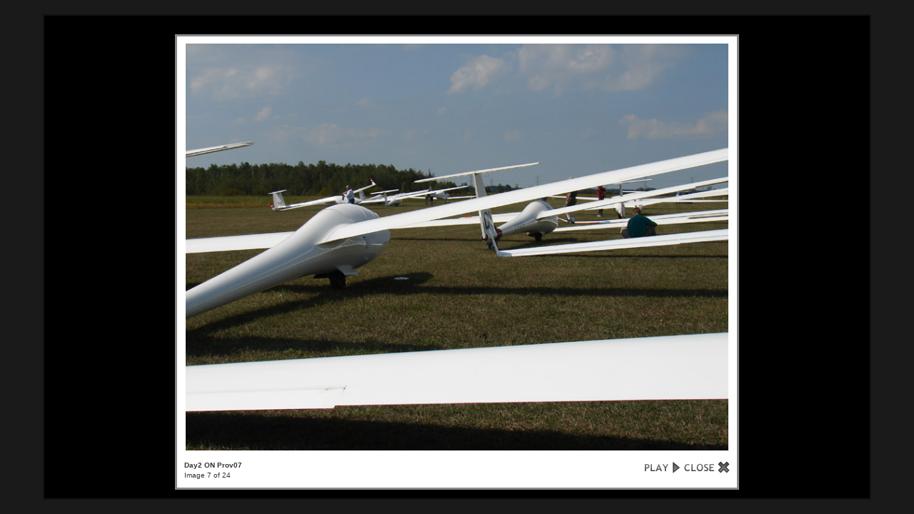

--- FILE ---
content_type: text/html; charset=UTF-8
request_url: https://photos.sac.ca/main.php?g2_view=slideshow.Slideshow&g2_itemId=6008
body_size: 1875
content:
<!DOCTYPE html PUBLIC "-//W3C//DTD XHTML 1.0 Strict//EN" "http://www.w3.org/TR/xhtml1/DTD/xhtml1-strict.dtd">
<html lang="en-US" xmlns="http://www.w3.org/1999/xhtml">
<head>

<title>Slideshow</title>
<link rel="stylesheet" type="text/css" href="modules/core/data/gallery.css"/>
<link rel="stylesheet" href="modules/slideshow/data/lytebox.css" type="text/css" media="screen"/>
<link rel="stylesheet" type="text/css" href="modules/icons/iconpacks/silk/icons.css"/>
<script type="text/javascript" src="main.php?g2_view=slideshow.DownloadPicLens&amp;g2_file=js&amp;g2_v=1.3.1.14221"></script>
<script type="text/javascript" src="https://photos.sac.ca/main.php?g2_view=core.CombinedJavascript&amp;g2_key=a9e57ae7d19e9bcab9f5d5bc56fc1416"></script>
<meta http-equiv="Content-Type" content="text/html; charset=UTF-8"/>
<link rel="stylesheet" type="text/css" href="themes/matrix/theme.css"/>
</head>
<body class="gallery">
<div id="gallery" class="safari">
<a style="display: none" href="main.php?g2_view=core.DownloadItem&amp;g2_itemId=5989&amp;g2_serialNumber=2" rel="lyteshow[s]" title="Ontario Lieutenant Governor David Onley and Charles Petersen on final " id="a0">.</a>
<a style="display: none" href="main.php?g2_view=core.DownloadItem&amp;g2_itemId=5993&amp;g2_serialNumber=2" rel="lyteshow[s]" title="London Soaring at the Air Cadet FunFest in Windsor ON " id="a1">.</a>
<a style="display: none" href="main.php?g2_view=core.DownloadItem&amp;g2_itemId=5996&amp;g2_serialNumber=2" rel="lyteshow[s]" title="Happy Passenger! London Soaring Club Intro Flight " id="a2">.</a>
<a style="display: none" href="main.php?g2_view=core.DownloadItem&amp;g2_itemId=5999&amp;g2_serialNumber=2" rel="lyteshow[s]" title="Lake Placid wave pilots ready to go! " id="a3">.</a>
<a style="display: none" href="main.php?g2_view=core.DownloadItem&amp;g2_itemId=6002&amp;g2_serialNumber=2" rel="lyteshow[s]" title="The tie down at Invermere circa 1999. " id="a4">.</a>
<a style="display: none" href="main.php?g2_view=core.DownloadItem&amp;g2_itemId=6005&amp;g2_serialNumber=2" rel="lyteshow[s]" title="Winnipeg Gliding Club hangar. " id="a5">.</a>
<a style="display: none" href="main.php?g2_view=core.DownloadItem&amp;g2_itemId=6008&amp;g2_serialNumber=2" rel="lyteshow[s]" title="Day2 ON Prov07 " id="a6">.</a>
<a style="display: none" href="main.php?g2_view=core.DownloadItem&amp;g2_itemId=6014&amp;g2_serialNumber=2" rel="lyteshow[s]" title="The 1-26 trophy goes traveling, again. " id="a7">.</a>
<a style="display: none" href="main.php?g2_view=core.DownloadItem&amp;g2_itemId=6017&amp;g2_serialNumber=2" rel="lyteshow[s]" title="Day 2 of 2007 Ontario Provincials - GO Team Rosebud! (Jim Miller @ the controls) " id="a8">.</a>
<a style="display: none" href="main.php?g2_view=core.DownloadItem&amp;g2_itemId=6020&amp;g2_serialNumber=2" rel="lyteshow[s]" title="GLGC - Rosebud takes to the air - Aug 2004 " id="a9">.</a>
<a style="display: none" href="main.php?g2_view=core.DownloadItem&amp;g2_itemId=6023&amp;g2_serialNumber=2" rel="lyteshow[s]" title="GLGC Visits the ridge fall 2004 " id="a10">.</a>
<a style="display: none" href="main.php?g2_view=core.DownloadItem&amp;g2_itemId=6026&amp;g2_serialNumber=2" rel="lyteshow[s]" title="Hermann Wilz enjoys the view at Air Sailing " id="a11">.</a>
<a style="display: none" href="main.php?g2_view=core.DownloadItem&amp;g2_itemId=6028&amp;g2_serialNumber=2" rel="lyteshow[s]" title="Ready, willing and able at Air Sailing " id="a12">.</a>
<a style="display: none" href="main.php?g2_view=core.DownloadItem&amp;g2_itemId=6031&amp;g2_serialNumber=2" rel="lyteshow[s]" title="Roger Harrop says &amp;quot;let&#039;s go&amp;quot; at Air Sailing " id="a13">.</a>
<a style="display: none" href="main.php?g2_view=core.DownloadItem&amp;g2_itemId=6034&amp;g2_serialNumber=2" rel="lyteshow[s]" title="Looking for energy ... and finding it at Air Sailing! " id="a14">.</a>
<a style="display: none" href="main.php?g2_view=core.DownloadItem&amp;g2_itemId=6037&amp;g2_serialNumber=2" rel="lyteshow[s]" title="Marin Bolkovic pushing for his 5 hours ... into the evening at Air Sailing " id="a15">.</a>
<a style="display: none" href="main.php?g2_view=core.DownloadItem&amp;g2_itemId=6040&amp;g2_serialNumber=2" rel="lyteshow[s]" title="ASK-13 kissed by sunshine at Air Sailing " id="a16">.</a>
<a style="display: none" href="main.php?g2_view=core.DownloadItem&amp;g2_itemId=6043&amp;g2_serialNumber=2" rel="lyteshow[s]" title="Grob 103 Acro at Air Sailing " id="a17">.</a>
<a style="display: none" href="main.php?g2_view=core.DownloadItem&amp;g2_itemId=6046&amp;g2_serialNumber=2" rel="lyteshow[s]" title="ASW-19 at Air Sailing " id="a18">.</a>
<a style="display: none" href="main.php?g2_view=core.DownloadItem&amp;g2_itemId=6049&amp;g2_serialNumber=2" rel="lyteshow[s]" title="SSSA - Mark Gadmer poses before his Freedoms Wings Flight 2007 " id="a19">.</a>
<a style="display: none" href="main.php?g2_view=core.DownloadItem&amp;g2_itemId=6052&amp;g2_serialNumber=2" rel="lyteshow[s]" title="resting after a tough day of competition - ON provincials 2007 " id="a20">.</a>
<a style="display: none" href="main.php?g2_view=core.DownloadItem&amp;g2_itemId=6055&amp;g2_serialNumber=2" rel="lyteshow[s]" title="Winching ... at Toronto Soaring " id="a21">.</a>
<a style="display: none" href="main.php?g2_view=core.DownloadItem&amp;g2_itemId=6058&amp;g2_serialNumber=2" rel="lyteshow[s]" title="L-13 Blanik on Final [Saskatoon Soaring Club] " id="a22">.</a>
<a style="display: none" href="main.php?g2_view=core.DownloadItem&amp;g2_itemId=6061&amp;g2_serialNumber=2" rel="lyteshow[s]" title="Cudworth Airport Flightline at June 2007 Western Canada Soaring Competition [Saskatoon Soaring Club]  " id="a23">.</a>
<script type="text/javascript">
function start(startElId) {
var p=PicLensLite;
p.setCallbacks({ onNoPlugins:function(){startLB(startElId)},
onExit:function(){location.href='https://photos.sac.ca/main.php?g2_itemId=6008' }
});
p.setLiteURLs({ swf:'https://photos.sac.ca/main.php?g2_view=slideshow.DownloadPicLens&g2_file=swf&g2_v=1.3.1.14221' });
p.start({ feedUrl:'https://photos.sac.ca/main.php?g2_view=slideshow.SlideshowMediaRss&g2_itemId=6008',
guid:6008,
pid:'2PWfB4lurT4g',
delay:10
});
}

function startLB(startElId) {
if (typeof myLytebox != 'undefined') {
myLytebox.slideInterval = 10000;
myLytebox.resizeSpeed = 10;
myLytebox.start(document.getElementById(startElId), true, false);
setTimeout('goBackOnStop()', 1000);
} else {
setTimeout('startLB("' + startElId + '")', 1000);
}
}
function goBackOnStop() {
var el = document.getElementById('lbOverlay');
if (el && el.style.display != 'none') {
setTimeout('goBackOnStop()', 1000);
} else {
history.go(-1);
}
}

YAHOO.util.Event.addListener(window, 'load', function() { start("a6"); }, false);
</script>  </div>


</body>
</html>

--- FILE ---
content_type: text/xml; charset=UTF-8
request_url: https://photos.sac.ca/main.php?g2_view=slideshow.SlideshowMediaRss&g2_itemId=6008
body_size: 1681
content:
<?xml version="1.0" encoding="UTF-8" standalone="yes"?>
<rss version="2.0" xmlns:media="http://search.yahoo.com/mrss" xmlns:atom="http://www.w3.org/2005/Atom">
<channel>
<title>  </title>
<link>https://photos.sac.ca/main.php</link>
<description>  </description>
<language>  </language>
<atom:link rel="next" href="https://photos.sac.ca/main.php?g2_view=slideshow.SlideshowMediaRss&amp;g2_itemId=6008&amp;g2_offset=25"/>
    
<item>
<title type="html">Ontario Lieutenant Governor David Onley and Charles Petersen on final</title>
<link>https://photos.sac.ca/main.php?g2_itemId=5989</link>
<guid>5989</guid>
<media:thumbnail url="https://photos.sac.ca/main.php?g2_view=core.DownloadItem&amp;g2_itemId=5990&amp;g2_serialNumber=5" height="113" width="150" type="image/jpeg"/>
<media:content url="https://photos.sac.ca/main.php?g2_view=core.DownloadItem&amp;g2_itemId=5989&amp;g2_serialNumber=2" height="480" width="640" type="image/jpeg"/>
<description type="html"></description>
</item>
<item>
<title type="html">London Soaring at the Air Cadet FunFest in Windsor ON</title>
<link>https://photos.sac.ca/main.php?g2_itemId=5993</link>
<guid>5993</guid>
<media:thumbnail url="https://photos.sac.ca/main.php?g2_view=core.DownloadItem&amp;g2_itemId=5994&amp;g2_serialNumber=5" height="100" width="150" type="image/jpeg"/>
<media:content url="https://photos.sac.ca/main.php?g2_view=core.DownloadItem&amp;g2_itemId=5993&amp;g2_serialNumber=2" height="683" width="1024" type="image/jpeg"/>
<description type="html"></description>
</item>
<item>
<title type="html">Happy Passenger! London Soaring Club Intro Flight</title>
<link>https://photos.sac.ca/main.php?g2_itemId=5996</link>
<guid>5996</guid>
<media:thumbnail url="https://photos.sac.ca/main.php?g2_view=core.DownloadItem&amp;g2_itemId=5997&amp;g2_serialNumber=5" height="100" width="150" type="image/jpeg"/>
<media:content url="https://photos.sac.ca/main.php?g2_view=core.DownloadItem&amp;g2_itemId=5996&amp;g2_serialNumber=2" height="533" width="800" type="image/jpeg"/>
<description type="html"></description>
</item>
<item>
<title type="html">Lake Placid wave pilots ready to go!</title>
<link>https://photos.sac.ca/main.php?g2_itemId=5999</link>
<guid>5999</guid>
<media:thumbnail url="https://photos.sac.ca/main.php?g2_view=core.DownloadItem&amp;g2_itemId=6000&amp;g2_serialNumber=5" height="113" width="150" type="image/jpeg"/>
<media:content url="https://photos.sac.ca/main.php?g2_view=core.DownloadItem&amp;g2_itemId=5999&amp;g2_serialNumber=2" height="600" width="800" type="image/jpeg"/>
<description type="html"></description>
</item>
<item>
<title type="html">The tie down at Invermere circa 1999.</title>
<link>https://photos.sac.ca/main.php?g2_itemId=6002</link>
<guid>6002</guid>
<media:thumbnail url="https://photos.sac.ca/main.php?g2_view=core.DownloadItem&amp;g2_itemId=6003&amp;g2_serialNumber=5" height="113" width="150" type="image/jpeg"/>
<media:content url="https://photos.sac.ca/main.php?g2_view=core.DownloadItem&amp;g2_itemId=6002&amp;g2_serialNumber=2" height="480" width="640" type="image/jpeg"/>
<description type="html"></description>
</item>
<item>
<title type="html">Winnipeg Gliding Club hangar.</title>
<link>https://photos.sac.ca/main.php?g2_itemId=6005</link>
<guid>6005</guid>
<media:thumbnail url="https://photos.sac.ca/main.php?g2_view=core.DownloadItem&amp;g2_itemId=6006&amp;g2_serialNumber=5" height="113" width="150" type="image/jpeg"/>
<media:content url="https://photos.sac.ca/main.php?g2_view=core.DownloadItem&amp;g2_itemId=6005&amp;g2_serialNumber=2" height="480" width="640" type="image/jpeg"/>
<description type="html"></description>
</item>
<item>
<title type="html">Day2 ON Prov07</title>
<link>https://photos.sac.ca/main.php?g2_itemId=6008</link>
<guid>6008</guid>
<media:thumbnail url="https://photos.sac.ca/main.php?g2_view=core.DownloadItem&amp;g2_itemId=6009&amp;g2_serialNumber=5" height="113" width="150" type="image/jpeg"/>
<media:content url="https://photos.sac.ca/main.php?g2_view=core.DownloadItem&amp;g2_itemId=6008&amp;g2_serialNumber=2" height="600" width="800" type="image/jpeg"/>
<description type="html"></description>
</item>
<item>
<title type="html">The 1-26 trophy goes traveling, again.</title>
<link>https://photos.sac.ca/main.php?g2_itemId=6014</link>
<guid>6014</guid>
<media:thumbnail url="https://photos.sac.ca/main.php?g2_view=core.DownloadItem&amp;g2_itemId=6015&amp;g2_serialNumber=5" height="112" width="150" type="image/jpeg"/>
<media:content url="https://photos.sac.ca/main.php?g2_view=core.DownloadItem&amp;g2_itemId=6014&amp;g2_serialNumber=2" height="1712" width="2288" type="image/jpeg"/>
<description type="html"></description>
</item>
<item>
<title type="html">Day 2 of 2007 Ontario Provincials - GO Team Rosebud! (Jim Miller @ the controls)</title>
<link>https://photos.sac.ca/main.php?g2_itemId=6017</link>
<guid>6017</guid>
<media:thumbnail url="https://photos.sac.ca/main.php?g2_view=core.DownloadItem&amp;g2_itemId=6018&amp;g2_serialNumber=5" height="113" width="150" type="image/jpeg"/>
<media:content url="https://photos.sac.ca/main.php?g2_view=core.DownloadItem&amp;g2_itemId=6017&amp;g2_serialNumber=2" height="480" width="640" type="image/jpeg"/>
<description type="html"></description>
</item>
<item>
<title type="html">GLGC - Rosebud takes to the air - Aug 2004</title>
<link>https://photos.sac.ca/main.php?g2_itemId=6020</link>
<guid>6020</guid>
<media:thumbnail url="https://photos.sac.ca/main.php?g2_view=core.DownloadItem&amp;g2_itemId=6021&amp;g2_serialNumber=5" height="84" width="150" type="image/jpeg"/>
<media:content url="https://photos.sac.ca/main.php?g2_view=core.DownloadItem&amp;g2_itemId=6020&amp;g2_serialNumber=2" height="504" width="895" type="image/jpeg"/>
<description type="html"></description>
</item>
<item>
<title type="html">GLGC Visits the ridge fall 2004</title>
<link>https://photos.sac.ca/main.php?g2_itemId=6023</link>
<guid>6023</guid>
<media:thumbnail url="https://photos.sac.ca/main.php?g2_view=core.DownloadItem&amp;g2_itemId=6024&amp;g2_serialNumber=5" height="112" width="150" type="image/jpeg"/>
<media:content url="https://photos.sac.ca/main.php?g2_view=core.DownloadItem&amp;g2_itemId=6023&amp;g2_serialNumber=2" height="1712" width="2288" type="image/jpeg"/>
<description type="html"></description>
</item>
<item>
<title type="html">Hermann Wilz enjoys the view at Air Sailing</title>
<link>https://photos.sac.ca/main.php?g2_itemId=6026</link>
<guid>6026</guid>
<media:thumbnail url="https://photos.sac.ca/main.php?g2_view=core.DownloadItem&amp;g2_itemId=6027&amp;g2_serialNumber=5" height="100" width="150" type="image/jpeg"/>
<media:content url="https://photos.sac.ca/main.php?g2_view=core.DownloadItem&amp;g2_itemId=6026&amp;g2_serialNumber=2" height="400" width="600" type="image/jpeg"/>
<description type="html"></description>
</item>
<item>
<title type="html">Ready, willing and able at Air Sailing</title>
<link>https://photos.sac.ca/main.php?g2_itemId=6028</link>
<guid>6028</guid>
<media:thumbnail url="https://photos.sac.ca/main.php?g2_view=core.DownloadItem&amp;g2_itemId=6029&amp;g2_serialNumber=5" height="113" width="150" type="image/jpeg"/>
<media:content url="https://photos.sac.ca/main.php?g2_view=core.DownloadItem&amp;g2_itemId=6028&amp;g2_serialNumber=2" height="1200" width="1600" type="image/jpeg"/>
<description type="html"></description>
</item>
<item>
<title type="html">Roger Harrop says &amp;quot;let&#039;s go&amp;quot; at Air Sailing</title>
<link>https://photos.sac.ca/main.php?g2_itemId=6031</link>
<guid>6031</guid>
<media:thumbnail url="https://photos.sac.ca/main.php?g2_view=core.DownloadItem&amp;g2_itemId=6032&amp;g2_serialNumber=5" height="113" width="150" type="image/jpeg"/>
<media:content url="https://photos.sac.ca/main.php?g2_view=core.DownloadItem&amp;g2_itemId=6031&amp;g2_serialNumber=2" height="1200" width="1600" type="image/jpeg"/>
<description type="html"></description>
</item>
<item>
<title type="html">Looking for energy ... and finding it at Air Sailing!</title>
<link>https://photos.sac.ca/main.php?g2_itemId=6034</link>
<guid>6034</guid>
<media:thumbnail url="https://photos.sac.ca/main.php?g2_view=core.DownloadItem&amp;g2_itemId=6035&amp;g2_serialNumber=5" height="76" width="150" type="image/jpeg"/>
<media:content url="https://photos.sac.ca/main.php?g2_view=core.DownloadItem&amp;g2_itemId=6034&amp;g2_serialNumber=2" height="507" width="1000" type="image/jpeg"/>
<description type="html"></description>
</item>
<item>
<title type="html">Marin Bolkovic pushing for his 5 hours ... into the evening at Air Sailing</title>
<link>https://photos.sac.ca/main.php?g2_itemId=6037</link>
<guid>6037</guid>
<media:thumbnail url="https://photos.sac.ca/main.php?g2_view=core.DownloadItem&amp;g2_itemId=6038&amp;g2_serialNumber=5" height="113" width="150" type="image/jpeg"/>
<media:content url="https://photos.sac.ca/main.php?g2_view=core.DownloadItem&amp;g2_itemId=6037&amp;g2_serialNumber=2" height="750" width="1000" type="image/jpeg"/>
<description type="html"></description>
</item>
<item>
<title type="html">ASK-13 kissed by sunshine at Air Sailing</title>
<link>https://photos.sac.ca/main.php?g2_itemId=6040</link>
<guid>6040</guid>
<media:thumbnail url="https://photos.sac.ca/main.php?g2_view=core.DownloadItem&amp;g2_itemId=6041&amp;g2_serialNumber=5" height="113" width="150" type="image/jpeg"/>
<media:content url="https://photos.sac.ca/main.php?g2_view=core.DownloadItem&amp;g2_itemId=6040&amp;g2_serialNumber=2" height="1200" width="1600" type="image/jpeg"/>
<description type="html"></description>
</item>
<item>
<title type="html">Grob 103 Acro at Air Sailing</title>
<link>https://photos.sac.ca/main.php?g2_itemId=6043</link>
<guid>6043</guid>
<media:thumbnail url="https://photos.sac.ca/main.php?g2_view=core.DownloadItem&amp;g2_itemId=6044&amp;g2_serialNumber=5" height="113" width="150" type="image/jpeg"/>
<media:content url="https://photos.sac.ca/main.php?g2_view=core.DownloadItem&amp;g2_itemId=6043&amp;g2_serialNumber=2" height="1200" width="1600" type="image/jpeg"/>
<description type="html"></description>
</item>
<item>
<title type="html">ASW-19 at Air Sailing</title>
<link>https://photos.sac.ca/main.php?g2_itemId=6046</link>
<guid>6046</guid>
<media:thumbnail url="https://photos.sac.ca/main.php?g2_view=core.DownloadItem&amp;g2_itemId=6047&amp;g2_serialNumber=5" height="113" width="150" type="image/jpeg"/>
<media:content url="https://photos.sac.ca/main.php?g2_view=core.DownloadItem&amp;g2_itemId=6046&amp;g2_serialNumber=2" height="1200" width="1600" type="image/jpeg"/>
<description type="html"></description>
</item>
<item>
<title type="html">SSSA - Mark Gadmer poses before his Freedoms Wings Flight 2007</title>
<link>https://photos.sac.ca/main.php?g2_itemId=6049</link>
<guid>6049</guid>
<media:thumbnail url="https://photos.sac.ca/main.php?g2_view=core.DownloadItem&amp;g2_itemId=6050&amp;g2_serialNumber=5" height="113" width="150" type="image/jpeg"/>
<media:content url="https://photos.sac.ca/main.php?g2_view=core.DownloadItem&amp;g2_itemId=6049&amp;g2_serialNumber=2" height="1200" width="1600" type="image/jpeg"/>
<description type="html"></description>
</item>
<item>
<title type="html">resting after a tough day of competition - ON provincials 2007</title>
<link>https://photos.sac.ca/main.php?g2_itemId=6052</link>
<guid>6052</guid>
<media:thumbnail url="https://photos.sac.ca/main.php?g2_view=core.DownloadItem&amp;g2_itemId=6053&amp;g2_serialNumber=5" height="113" width="150" type="image/jpeg"/>
<media:content url="https://photos.sac.ca/main.php?g2_view=core.DownloadItem&amp;g2_itemId=6052&amp;g2_serialNumber=2" height="2112" width="2816" type="image/jpeg"/>
<description type="html"></description>
</item>
<item>
<title type="html">Winching ... at Toronto Soaring</title>
<link>https://photos.sac.ca/main.php?g2_itemId=6055</link>
<guid>6055</guid>
<media:thumbnail url="https://photos.sac.ca/main.php?g2_view=core.DownloadItem&amp;g2_itemId=6056&amp;g2_serialNumber=5" height="150" width="113" type="image/jpeg"/>
<media:content url="https://photos.sac.ca/main.php?g2_view=core.DownloadItem&amp;g2_itemId=6055&amp;g2_serialNumber=2" height="695" width="521" type="image/jpeg"/>
<description type="html"></description>
</item>
<item>
<title type="html">L-13 Blanik on Final [Saskatoon Soaring Club]</title>
<link>https://photos.sac.ca/main.php?g2_itemId=6058</link>
<guid>6058</guid>
<media:thumbnail url="https://photos.sac.ca/main.php?g2_view=core.DownloadItem&amp;g2_itemId=6059&amp;g2_serialNumber=5" height="113" width="150" type="image/jpeg"/>
<media:content url="https://photos.sac.ca/main.php?g2_view=core.DownloadItem&amp;g2_itemId=6058&amp;g2_serialNumber=2" height="576" width="768" type="image/jpeg"/>
<description type="html"></description>
</item>
<item>
<title type="html">Cudworth Airport Flightline at June 2007 Western Canada Soaring Competition [Saskatoon Soaring Club] </title>
<link>https://photos.sac.ca/main.php?g2_itemId=6061</link>
<guid>6061</guid>
<media:thumbnail url="https://photos.sac.ca/main.php?g2_view=core.DownloadItem&amp;g2_itemId=6062&amp;g2_serialNumber=5" height="113" width="150" type="image/jpeg"/>
<media:content url="https://photos.sac.ca/main.php?g2_view=core.DownloadItem&amp;g2_itemId=6061&amp;g2_serialNumber=2" height="480" width="640" type="image/jpeg"/>
<description type="html"></description>
</item>
</channel>
</rss>